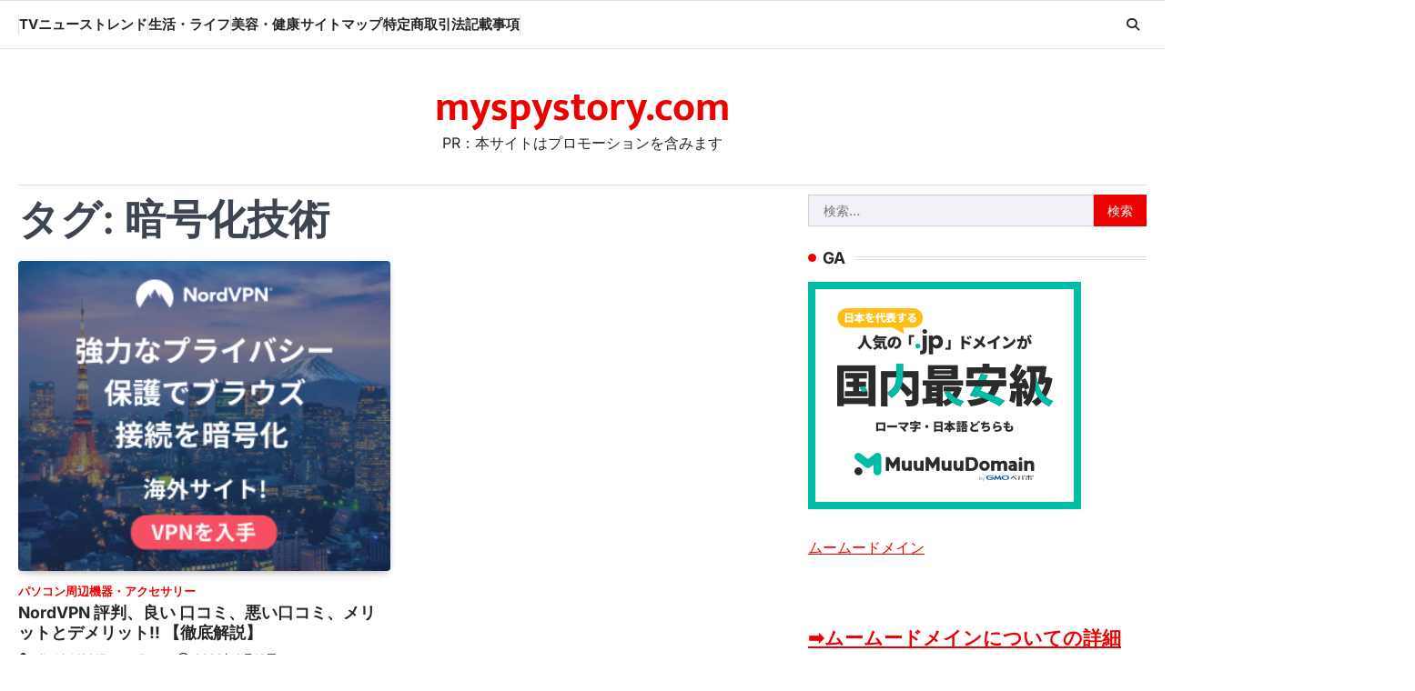

--- FILE ---
content_type: text/html; charset=utf-8
request_url: https://www.google.com/recaptcha/api2/aframe
body_size: 266
content:
<!DOCTYPE HTML><html><head><meta http-equiv="content-type" content="text/html; charset=UTF-8"></head><body><script nonce="1qaYdxNXTCv4aICcPw-zmA">/** Anti-fraud and anti-abuse applications only. See google.com/recaptcha */ try{var clients={'sodar':'https://pagead2.googlesyndication.com/pagead/sodar?'};window.addEventListener("message",function(a){try{if(a.source===window.parent){var b=JSON.parse(a.data);var c=clients[b['id']];if(c){var d=document.createElement('img');d.src=c+b['params']+'&rc='+(localStorage.getItem("rc::a")?sessionStorage.getItem("rc::b"):"");window.document.body.appendChild(d);sessionStorage.setItem("rc::e",parseInt(sessionStorage.getItem("rc::e")||0)+1);localStorage.setItem("rc::h",'1769080904959');}}}catch(b){}});window.parent.postMessage("_grecaptcha_ready", "*");}catch(b){}</script></body></html>

--- FILE ---
content_type: text/javascript; charset=utf-8
request_url: http://accaii.com/pikakichi2015/script?ck1=0&xno=c4de64b4af20b226&tz=0&scr=1280.720.24&inw=1280&dpr=1&ori=0&tch=0&geo=1&nav=Mozilla%2F5.0%20(Macintosh%3B%20Intel%20Mac%20OS%20X%2010_15_7)%20AppleWebKit%2F537.36%20(KHTML%2C%20like%20Gecko)%20Chrome%2F131.0.0.0%20Safari%2F537.36%3B%20ClaudeBot%2F1.0%3B%20%2Bclaudebot%40anthropic.com)&url=http%3A%2F%2Fmyspystory.com%2Ftag%2F%25E6%259A%2597%25E5%258F%25B7%25E5%258C%2596%25E6%258A%2580%25E8%25A1%2593%2F&ttl=%E6%9A%97%E5%8F%B7%E5%8C%96%E6%8A%80%E8%A1%93%20Archives%20-%20myspystory.com&if=0&ct=0&wd=1&mile=&ref=&now=1769080904203
body_size: 196
content:
window.accaii.save('fd969664ac47464e.68c4f9e1.69720847.0.509.1003.dd','myspystory.com');
window.accaii.ready(true);

--- FILE ---
content_type: text/javascript
request_url: http://accaii.com/init
body_size: 161
content:
typeof window.accaii.init==='function'?window.accaii.init('c4de64b4af20b226'):0;